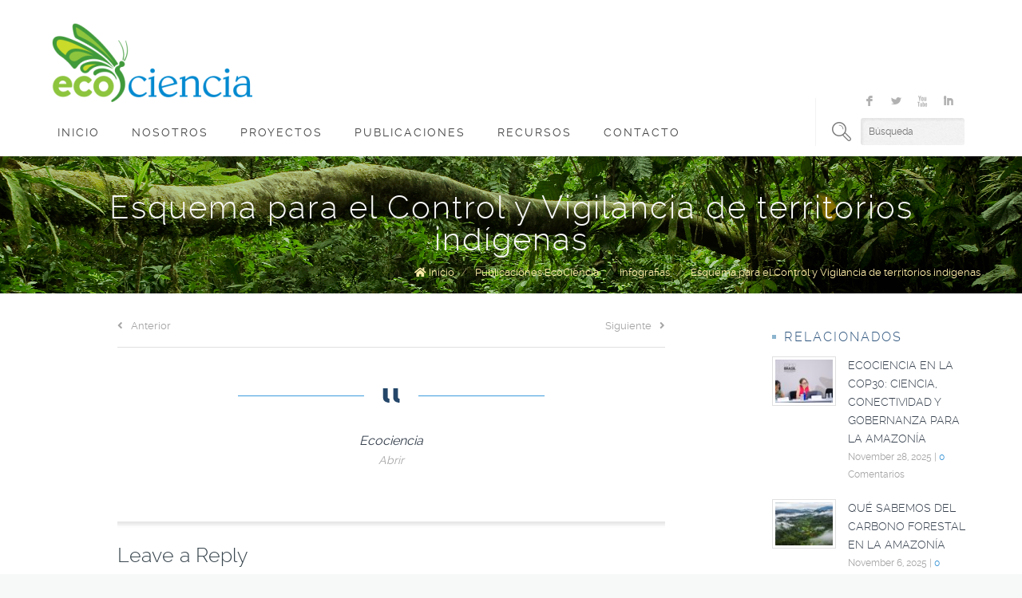

--- FILE ---
content_type: text/html; charset=UTF-8
request_url: https://ecociencia.org/esquema-para-el-control-y-vigilancia-de-territorios-indigenas/
body_size: 54971
content:
<!DOCTYPE html>
<!--[if lt IE 7 ]><html class="ie ie6" lang="en"> <![endif]-->
<!--[if IE 7 ]><html class="ie ie7" lang="en"> <![endif]-->
<!--[if IE 8 ]><html class="ie ie8" lang="en"> <![endif]-->
<!--[if (gte IE 9)|!(IE)]><!--><html lang="en-US"> <!--<![endif]-->

<!-- head -->
<head>

<!-- meta -->
<meta charset="UTF-8" />
<meta http-equiv="x-ua-compatible" content="IE=edge" >
<meta name="viewport" content="width=device-width, initial-scale=1, maximum-scale=1">
<title>Esquema para el Control y Vigilancia de territorios indígenas | ECOCIENCIA</title>

<meta name="description" content="EcoCiencia es una entidad científica ecuatoriana, privada y sin fines de lucro." />
<meta name="keywords" content="laboratorio ecológico, ecología, humedales, áreas protegidas, plan de manejo, cambio climático, ecosistemas, biodiversidad, amenazas, vacíos, cuencas, presiones, arqueología, agua, conservación, turismo, biocomercio, páramo, catastro, indígena, afro" />
<script>
  (function(i,s,o,g,r,a,m){i['GoogleAnalyticsObject']=r;i[r]=i[r]||function(){
  (i[r].q=i[r].q||[]).push(arguments)},i[r].l=1*new Date();a=s.createElement(o),
  m=s.getElementsByTagName(o)[0];a.async=1;a.src=g;m.parentNode.insertBefore(a,m)
  })(window,document,'script','https://www.google-analytics.com/analytics.js','ga');

  ga('create', 'UA-87137104-1', 'auto');
  ga('send', 'pageview');

</script>
<link rel="shortcut icon" href="http://ecociencia.org/wp-content/uploads/2020/02/ecociencia-ICO.ico" type="image/x-icon" />	

<!-- wp_head() -->
<script>
//<![CDATA[
window.mfn_slider_vertical	= { autoplay:0 	};
window.mfn_slider_portfolio 	= { autoPlay:0 };
//]]>
</script>
<meta name='robots' content='max-image-preview:large' />
<script type='application/javascript'>console.log('PixelYourSite Free version 9.4.2');</script>
<link rel='dns-prefetch' href='//fonts.googleapis.com' />
<link rel='dns-prefetch' href='//use.fontawesome.com' />
<link rel="alternate" type="application/rss+xml" title="ECOCIENCIA &raquo; Feed" href="https://ecociencia.org/feed/" />
<link rel="alternate" type="application/rss+xml" title="ECOCIENCIA &raquo; Comments Feed" href="https://ecociencia.org/comments/feed/" />
<link rel="alternate" type="application/rss+xml" title="ECOCIENCIA &raquo; Esquema para el Control y Vigilancia de territorios indígenas Comments Feed" href="https://ecociencia.org/esquema-para-el-control-y-vigilancia-de-territorios-indigenas/feed/" />
<!-- This site uses the Google Analytics by MonsterInsights plugin v7.10.4 - Using Analytics tracking - https://www.monsterinsights.com/ -->
<script type="text/javascript" data-cfasync="false">
	var mi_version         = '7.10.4';
	var mi_track_user      = true;
	var mi_no_track_reason = '';
	
	var disableStr = 'ga-disable-UA-159911760-1';

	/* Function to detect opted out users */
	function __gaTrackerIsOptedOut() {
		return document.cookie.indexOf(disableStr + '=true') > -1;
	}

	/* Disable tracking if the opt-out cookie exists. */
	if ( __gaTrackerIsOptedOut() ) {
		window[disableStr] = true;
	}

	/* Opt-out function */
	function __gaTrackerOptout() {
	  document.cookie = disableStr + '=true; expires=Thu, 31 Dec 2099 23:59:59 UTC; path=/';
	  window[disableStr] = true;
	}
	
	if ( mi_track_user ) {
		(function(i,s,o,g,r,a,m){i['GoogleAnalyticsObject']=r;i[r]=i[r]||function(){
			(i[r].q=i[r].q||[]).push(arguments)},i[r].l=1*new Date();a=s.createElement(o),
			m=s.getElementsByTagName(o)[0];a.async=1;a.src=g;m.parentNode.insertBefore(a,m)
		})(window,document,'script','//www.google-analytics.com/analytics.js','__gaTracker');

		__gaTracker('create', 'UA-159911760-1', 'auto');
		__gaTracker('set', 'forceSSL', true);
		__gaTracker('require', 'displayfeatures');
		__gaTracker('send','pageview');
	} else {
		console.log( "" );
		(function() {
			/* https://developers.google.com/analytics/devguides/collection/analyticsjs/ */
			var noopfn = function() {
				return null;
			};
			var noopnullfn = function() {
				return null;
			};
			var Tracker = function() {
				return null;
			};
			var p = Tracker.prototype;
			p.get = noopfn;
			p.set = noopfn;
			p.send = noopfn;
			var __gaTracker = function() {
				var len = arguments.length;
				if ( len === 0 ) {
					return;
				}
				var f = arguments[len-1];
				if ( typeof f !== 'object' || f === null || typeof f.hitCallback !== 'function' ) {
					console.log( 'Not running function __gaTracker(' + arguments[0] + " ....) because you are not being tracked. " + mi_no_track_reason );
					return;
				}
				try {
					f.hitCallback();
				} catch (ex) {

				}
			};
			__gaTracker.create = function() {
				return new Tracker();
			};
			__gaTracker.getByName = noopnullfn;
			__gaTracker.getAll = function() {
				return [];
			};
			__gaTracker.remove = noopfn;
			window['__gaTracker'] = __gaTracker;
					})();
		}
</script>
<!-- / Google Analytics by MonsterInsights -->
<script type="text/javascript">
window._wpemojiSettings = {"baseUrl":"https:\/\/s.w.org\/images\/core\/emoji\/14.0.0\/72x72\/","ext":".png","svgUrl":"https:\/\/s.w.org\/images\/core\/emoji\/14.0.0\/svg\/","svgExt":".svg","source":{"concatemoji":"https:\/\/ecociencia.org\/wp-includes\/js\/wp-emoji-release.min.js?ver=6.1.9"}};
/*! This file is auto-generated */
!function(e,a,t){var n,r,o,i=a.createElement("canvas"),p=i.getContext&&i.getContext("2d");function s(e,t){var a=String.fromCharCode,e=(p.clearRect(0,0,i.width,i.height),p.fillText(a.apply(this,e),0,0),i.toDataURL());return p.clearRect(0,0,i.width,i.height),p.fillText(a.apply(this,t),0,0),e===i.toDataURL()}function c(e){var t=a.createElement("script");t.src=e,t.defer=t.type="text/javascript",a.getElementsByTagName("head")[0].appendChild(t)}for(o=Array("flag","emoji"),t.supports={everything:!0,everythingExceptFlag:!0},r=0;r<o.length;r++)t.supports[o[r]]=function(e){if(p&&p.fillText)switch(p.textBaseline="top",p.font="600 32px Arial",e){case"flag":return s([127987,65039,8205,9895,65039],[127987,65039,8203,9895,65039])?!1:!s([55356,56826,55356,56819],[55356,56826,8203,55356,56819])&&!s([55356,57332,56128,56423,56128,56418,56128,56421,56128,56430,56128,56423,56128,56447],[55356,57332,8203,56128,56423,8203,56128,56418,8203,56128,56421,8203,56128,56430,8203,56128,56423,8203,56128,56447]);case"emoji":return!s([129777,127995,8205,129778,127999],[129777,127995,8203,129778,127999])}return!1}(o[r]),t.supports.everything=t.supports.everything&&t.supports[o[r]],"flag"!==o[r]&&(t.supports.everythingExceptFlag=t.supports.everythingExceptFlag&&t.supports[o[r]]);t.supports.everythingExceptFlag=t.supports.everythingExceptFlag&&!t.supports.flag,t.DOMReady=!1,t.readyCallback=function(){t.DOMReady=!0},t.supports.everything||(n=function(){t.readyCallback()},a.addEventListener?(a.addEventListener("DOMContentLoaded",n,!1),e.addEventListener("load",n,!1)):(e.attachEvent("onload",n),a.attachEvent("onreadystatechange",function(){"complete"===a.readyState&&t.readyCallback()})),(e=t.source||{}).concatemoji?c(e.concatemoji):e.wpemoji&&e.twemoji&&(c(e.twemoji),c(e.wpemoji)))}(window,document,window._wpemojiSettings);
</script>
<style type="text/css">
img.wp-smiley,
img.emoji {
	display: inline !important;
	border: none !important;
	box-shadow: none !important;
	height: 1em !important;
	width: 1em !important;
	margin: 0 0.07em !important;
	vertical-align: -0.1em !important;
	background: none !important;
	padding: 0 !important;
}
</style>
	<link rel='stylesheet' id='wp-block-library-css' href='https://ecociencia.org/wp-includes/css/dist/block-library/style.min.css?ver=6.1.9' type='text/css' media='all' />
<link rel='stylesheet' id='classic-theme-styles-css' href='https://ecociencia.org/wp-includes/css/classic-themes.min.css?ver=1' type='text/css' media='all' />
<style id='global-styles-inline-css' type='text/css'>
body{--wp--preset--color--black: #000000;--wp--preset--color--cyan-bluish-gray: #abb8c3;--wp--preset--color--white: #ffffff;--wp--preset--color--pale-pink: #f78da7;--wp--preset--color--vivid-red: #cf2e2e;--wp--preset--color--luminous-vivid-orange: #ff6900;--wp--preset--color--luminous-vivid-amber: #fcb900;--wp--preset--color--light-green-cyan: #7bdcb5;--wp--preset--color--vivid-green-cyan: #00d084;--wp--preset--color--pale-cyan-blue: #8ed1fc;--wp--preset--color--vivid-cyan-blue: #0693e3;--wp--preset--color--vivid-purple: #9b51e0;--wp--preset--gradient--vivid-cyan-blue-to-vivid-purple: linear-gradient(135deg,rgba(6,147,227,1) 0%,rgb(155,81,224) 100%);--wp--preset--gradient--light-green-cyan-to-vivid-green-cyan: linear-gradient(135deg,rgb(122,220,180) 0%,rgb(0,208,130) 100%);--wp--preset--gradient--luminous-vivid-amber-to-luminous-vivid-orange: linear-gradient(135deg,rgba(252,185,0,1) 0%,rgba(255,105,0,1) 100%);--wp--preset--gradient--luminous-vivid-orange-to-vivid-red: linear-gradient(135deg,rgba(255,105,0,1) 0%,rgb(207,46,46) 100%);--wp--preset--gradient--very-light-gray-to-cyan-bluish-gray: linear-gradient(135deg,rgb(238,238,238) 0%,rgb(169,184,195) 100%);--wp--preset--gradient--cool-to-warm-spectrum: linear-gradient(135deg,rgb(74,234,220) 0%,rgb(151,120,209) 20%,rgb(207,42,186) 40%,rgb(238,44,130) 60%,rgb(251,105,98) 80%,rgb(254,248,76) 100%);--wp--preset--gradient--blush-light-purple: linear-gradient(135deg,rgb(255,206,236) 0%,rgb(152,150,240) 100%);--wp--preset--gradient--blush-bordeaux: linear-gradient(135deg,rgb(254,205,165) 0%,rgb(254,45,45) 50%,rgb(107,0,62) 100%);--wp--preset--gradient--luminous-dusk: linear-gradient(135deg,rgb(255,203,112) 0%,rgb(199,81,192) 50%,rgb(65,88,208) 100%);--wp--preset--gradient--pale-ocean: linear-gradient(135deg,rgb(255,245,203) 0%,rgb(182,227,212) 50%,rgb(51,167,181) 100%);--wp--preset--gradient--electric-grass: linear-gradient(135deg,rgb(202,248,128) 0%,rgb(113,206,126) 100%);--wp--preset--gradient--midnight: linear-gradient(135deg,rgb(2,3,129) 0%,rgb(40,116,252) 100%);--wp--preset--duotone--dark-grayscale: url('#wp-duotone-dark-grayscale');--wp--preset--duotone--grayscale: url('#wp-duotone-grayscale');--wp--preset--duotone--purple-yellow: url('#wp-duotone-purple-yellow');--wp--preset--duotone--blue-red: url('#wp-duotone-blue-red');--wp--preset--duotone--midnight: url('#wp-duotone-midnight');--wp--preset--duotone--magenta-yellow: url('#wp-duotone-magenta-yellow');--wp--preset--duotone--purple-green: url('#wp-duotone-purple-green');--wp--preset--duotone--blue-orange: url('#wp-duotone-blue-orange');--wp--preset--font-size--small: 13px;--wp--preset--font-size--medium: 20px;--wp--preset--font-size--large: 36px;--wp--preset--font-size--x-large: 42px;--wp--preset--spacing--20: 0.44rem;--wp--preset--spacing--30: 0.67rem;--wp--preset--spacing--40: 1rem;--wp--preset--spacing--50: 1.5rem;--wp--preset--spacing--60: 2.25rem;--wp--preset--spacing--70: 3.38rem;--wp--preset--spacing--80: 5.06rem;}:where(.is-layout-flex){gap: 0.5em;}body .is-layout-flow > .alignleft{float: left;margin-inline-start: 0;margin-inline-end: 2em;}body .is-layout-flow > .alignright{float: right;margin-inline-start: 2em;margin-inline-end: 0;}body .is-layout-flow > .aligncenter{margin-left: auto !important;margin-right: auto !important;}body .is-layout-constrained > .alignleft{float: left;margin-inline-start: 0;margin-inline-end: 2em;}body .is-layout-constrained > .alignright{float: right;margin-inline-start: 2em;margin-inline-end: 0;}body .is-layout-constrained > .aligncenter{margin-left: auto !important;margin-right: auto !important;}body .is-layout-constrained > :where(:not(.alignleft):not(.alignright):not(.alignfull)){max-width: var(--wp--style--global--content-size);margin-left: auto !important;margin-right: auto !important;}body .is-layout-constrained > .alignwide{max-width: var(--wp--style--global--wide-size);}body .is-layout-flex{display: flex;}body .is-layout-flex{flex-wrap: wrap;align-items: center;}body .is-layout-flex > *{margin: 0;}:where(.wp-block-columns.is-layout-flex){gap: 2em;}.has-black-color{color: var(--wp--preset--color--black) !important;}.has-cyan-bluish-gray-color{color: var(--wp--preset--color--cyan-bluish-gray) !important;}.has-white-color{color: var(--wp--preset--color--white) !important;}.has-pale-pink-color{color: var(--wp--preset--color--pale-pink) !important;}.has-vivid-red-color{color: var(--wp--preset--color--vivid-red) !important;}.has-luminous-vivid-orange-color{color: var(--wp--preset--color--luminous-vivid-orange) !important;}.has-luminous-vivid-amber-color{color: var(--wp--preset--color--luminous-vivid-amber) !important;}.has-light-green-cyan-color{color: var(--wp--preset--color--light-green-cyan) !important;}.has-vivid-green-cyan-color{color: var(--wp--preset--color--vivid-green-cyan) !important;}.has-pale-cyan-blue-color{color: var(--wp--preset--color--pale-cyan-blue) !important;}.has-vivid-cyan-blue-color{color: var(--wp--preset--color--vivid-cyan-blue) !important;}.has-vivid-purple-color{color: var(--wp--preset--color--vivid-purple) !important;}.has-black-background-color{background-color: var(--wp--preset--color--black) !important;}.has-cyan-bluish-gray-background-color{background-color: var(--wp--preset--color--cyan-bluish-gray) !important;}.has-white-background-color{background-color: var(--wp--preset--color--white) !important;}.has-pale-pink-background-color{background-color: var(--wp--preset--color--pale-pink) !important;}.has-vivid-red-background-color{background-color: var(--wp--preset--color--vivid-red) !important;}.has-luminous-vivid-orange-background-color{background-color: var(--wp--preset--color--luminous-vivid-orange) !important;}.has-luminous-vivid-amber-background-color{background-color: var(--wp--preset--color--luminous-vivid-amber) !important;}.has-light-green-cyan-background-color{background-color: var(--wp--preset--color--light-green-cyan) !important;}.has-vivid-green-cyan-background-color{background-color: var(--wp--preset--color--vivid-green-cyan) !important;}.has-pale-cyan-blue-background-color{background-color: var(--wp--preset--color--pale-cyan-blue) !important;}.has-vivid-cyan-blue-background-color{background-color: var(--wp--preset--color--vivid-cyan-blue) !important;}.has-vivid-purple-background-color{background-color: var(--wp--preset--color--vivid-purple) !important;}.has-black-border-color{border-color: var(--wp--preset--color--black) !important;}.has-cyan-bluish-gray-border-color{border-color: var(--wp--preset--color--cyan-bluish-gray) !important;}.has-white-border-color{border-color: var(--wp--preset--color--white) !important;}.has-pale-pink-border-color{border-color: var(--wp--preset--color--pale-pink) !important;}.has-vivid-red-border-color{border-color: var(--wp--preset--color--vivid-red) !important;}.has-luminous-vivid-orange-border-color{border-color: var(--wp--preset--color--luminous-vivid-orange) !important;}.has-luminous-vivid-amber-border-color{border-color: var(--wp--preset--color--luminous-vivid-amber) !important;}.has-light-green-cyan-border-color{border-color: var(--wp--preset--color--light-green-cyan) !important;}.has-vivid-green-cyan-border-color{border-color: var(--wp--preset--color--vivid-green-cyan) !important;}.has-pale-cyan-blue-border-color{border-color: var(--wp--preset--color--pale-cyan-blue) !important;}.has-vivid-cyan-blue-border-color{border-color: var(--wp--preset--color--vivid-cyan-blue) !important;}.has-vivid-purple-border-color{border-color: var(--wp--preset--color--vivid-purple) !important;}.has-vivid-cyan-blue-to-vivid-purple-gradient-background{background: var(--wp--preset--gradient--vivid-cyan-blue-to-vivid-purple) !important;}.has-light-green-cyan-to-vivid-green-cyan-gradient-background{background: var(--wp--preset--gradient--light-green-cyan-to-vivid-green-cyan) !important;}.has-luminous-vivid-amber-to-luminous-vivid-orange-gradient-background{background: var(--wp--preset--gradient--luminous-vivid-amber-to-luminous-vivid-orange) !important;}.has-luminous-vivid-orange-to-vivid-red-gradient-background{background: var(--wp--preset--gradient--luminous-vivid-orange-to-vivid-red) !important;}.has-very-light-gray-to-cyan-bluish-gray-gradient-background{background: var(--wp--preset--gradient--very-light-gray-to-cyan-bluish-gray) !important;}.has-cool-to-warm-spectrum-gradient-background{background: var(--wp--preset--gradient--cool-to-warm-spectrum) !important;}.has-blush-light-purple-gradient-background{background: var(--wp--preset--gradient--blush-light-purple) !important;}.has-blush-bordeaux-gradient-background{background: var(--wp--preset--gradient--blush-bordeaux) !important;}.has-luminous-dusk-gradient-background{background: var(--wp--preset--gradient--luminous-dusk) !important;}.has-pale-ocean-gradient-background{background: var(--wp--preset--gradient--pale-ocean) !important;}.has-electric-grass-gradient-background{background: var(--wp--preset--gradient--electric-grass) !important;}.has-midnight-gradient-background{background: var(--wp--preset--gradient--midnight) !important;}.has-small-font-size{font-size: var(--wp--preset--font-size--small) !important;}.has-medium-font-size{font-size: var(--wp--preset--font-size--medium) !important;}.has-large-font-size{font-size: var(--wp--preset--font-size--large) !important;}.has-x-large-font-size{font-size: var(--wp--preset--font-size--x-large) !important;}
.wp-block-navigation a:where(:not(.wp-element-button)){color: inherit;}
:where(.wp-block-columns.is-layout-flex){gap: 2em;}
.wp-block-pullquote{font-size: 1.5em;line-height: 1.6;}
</style>
<link rel='stylesheet' id='contact-form-7-css' href='https://ecociencia.org/wp-content/plugins/contact-form-7/includes/css/styles.css?ver=5.1.8' type='text/css' media='all' />
<link rel='stylesheet' id='rs-plugin-settings-css' href='https://ecociencia.org/wp-content/plugins/revslider/public/assets/css/settings.css?ver=5.1.3' type='text/css' media='all' />
<style id='rs-plugin-settings-inline-css' type='text/css'>
#rs-demo-id {}
</style>
<link rel='stylesheet' id='dlm-frontend-css' href='https://ecociencia.org/wp-content/plugins/download-monitor/assets/css/frontend.css?ver=6.1.9' type='text/css' media='all' />
<link rel='stylesheet' id='style-css' href='https://ecociencia.org/wp-content/themes/brandon/style.css?ver=1.8.8' type='text/css' media='all' />
<link rel='stylesheet' id='prettyPhoto-css' href='https://ecociencia.org/wp-content/themes/brandon/css/prettyPhoto.css?ver=1.8.8' type='text/css' media='all' />
<link rel='stylesheet' id='owl-carousel-css' href='https://ecociencia.org/wp-content/themes/brandon/js/owl-carousel/owl.carousel.css?ver=1.8.8' type='text/css' media='all' />
<link rel='stylesheet' id='owl-theme-css' href='https://ecociencia.org/wp-content/themes/brandon/js/owl-carousel/owl.theme.css?ver=1.8.8' type='text/css' media='all' />
<link rel='stylesheet' id='jquery-ui-css' href='https://ecociencia.org/wp-content/themes/brandon/css/ui/jquery.ui.all.css?ver=1.8.8' type='text/css' media='all' />
<link rel='stylesheet' id='responsive-css' href='https://ecociencia.org/wp-content/themes/brandon/css/responsive.css?ver=1.8.8' type='text/css' media='all' />
<link rel='stylesheet' id='images-blue-css' href='https://ecociencia.org/wp-content/themes/brandon/css/skins/blue/images.css?ver=1.8.8' type='text/css' media='all' />
<link rel='stylesheet' id='skin-blue-css' href='https://ecociencia.org/wp-content/themes/brandon/css/skins/blue/style.css?ver=1.8.8' type='text/css' media='all' />
<link rel='stylesheet' id='style-php-css' href='https://ecociencia.org/wp-content/themes/brandon/style.php?ver=1.8.8' type='text/css' media='all' />
<link rel='stylesheet' id='webfont-raleway-css' href='https://ecociencia.org/wp-content/themes/brandon/fonts/raleway.css?ver=1.8.8' type='text/css' media='all' />
<link rel='stylesheet' id='Varela-css' href='http://fonts.googleapis.com/css?family=Exo%3A400&#038;ver=6.1.9' type='text/css' media='all' />
<link rel='stylesheet' id='font-awesome-official-css' href='https://use.fontawesome.com/releases/v5.12.0/css/all.css' type='text/css' media='all' integrity="sha384-REHJTs1r2ErKBuJB0fCK99gCYsVjwxHrSU0N7I1zl9vZbggVJXRMsv/sLlOAGb4M" crossorigin="anonymous" />
<link rel='stylesheet' id='mfn-woo-css' href='https://ecociencia.org/wp-content/themes/brandon/css/woocommerce.css?ver=1.8.8' type='text/css' media='all' />
<link rel='stylesheet' id='font-awesome-official-v4shim-css' href='https://use.fontawesome.com/releases/v5.12.0/css/v4-shims.css' type='text/css' media='all' integrity="sha384-AL44/7DEVqkvY9j8IjGLGZgFmHAjuHa+2RIWKxDliMNIfSs9g14/BRpYwHrWQgz6" crossorigin="anonymous" />
<style id='font-awesome-official-v4shim-inline-css' type='text/css'>
@font-face {
font-family: "FontAwesome";
src: url("https://use.fontawesome.com/releases/v5.12.0/webfonts/fa-brands-400.eot"),
		url("https://use.fontawesome.com/releases/v5.12.0/webfonts/fa-brands-400.eot?#iefix") format("embedded-opentype"),
		url("https://use.fontawesome.com/releases/v5.12.0/webfonts/fa-brands-400.woff2") format("woff2"),
		url("https://use.fontawesome.com/releases/v5.12.0/webfonts/fa-brands-400.woff") format("woff"),
		url("https://use.fontawesome.com/releases/v5.12.0/webfonts/fa-brands-400.ttf") format("truetype"),
		url("https://use.fontawesome.com/releases/v5.12.0/webfonts/fa-brands-400.svg#fontawesome") format("svg");
}

@font-face {
font-family: "FontAwesome";
src: url("https://use.fontawesome.com/releases/v5.12.0/webfonts/fa-solid-900.eot"),
		url("https://use.fontawesome.com/releases/v5.12.0/webfonts/fa-solid-900.eot?#iefix") format("embedded-opentype"),
		url("https://use.fontawesome.com/releases/v5.12.0/webfonts/fa-solid-900.woff2") format("woff2"),
		url("https://use.fontawesome.com/releases/v5.12.0/webfonts/fa-solid-900.woff") format("woff"),
		url("https://use.fontawesome.com/releases/v5.12.0/webfonts/fa-solid-900.ttf") format("truetype"),
		url("https://use.fontawesome.com/releases/v5.12.0/webfonts/fa-solid-900.svg#fontawesome") format("svg");
}

@font-face {
font-family: "FontAwesome";
src: url("https://use.fontawesome.com/releases/v5.12.0/webfonts/fa-regular-400.eot"),
		url("https://use.fontawesome.com/releases/v5.12.0/webfonts/fa-regular-400.eot?#iefix") format("embedded-opentype"),
		url("https://use.fontawesome.com/releases/v5.12.0/webfonts/fa-regular-400.woff2") format("woff2"),
		url("https://use.fontawesome.com/releases/v5.12.0/webfonts/fa-regular-400.woff") format("woff"),
		url("https://use.fontawesome.com/releases/v5.12.0/webfonts/fa-regular-400.ttf") format("truetype"),
		url("https://use.fontawesome.com/releases/v5.12.0/webfonts/fa-regular-400.svg#fontawesome") format("svg");
unicode-range: U+F004-F005,U+F007,U+F017,U+F022,U+F024,U+F02E,U+F03E,U+F044,U+F057-F059,U+F06E,U+F070,U+F075,U+F07B-F07C,U+F080,U+F086,U+F089,U+F094,U+F09D,U+F0A0,U+F0A4-F0A7,U+F0C5,U+F0C7-F0C8,U+F0E0,U+F0EB,U+F0F3,U+F0F8,U+F0FE,U+F111,U+F118-F11A,U+F11C,U+F133,U+F144,U+F146,U+F14A,U+F14D-F14E,U+F150-F152,U+F15B-F15C,U+F164-F165,U+F185-F186,U+F191-F192,U+F1AD,U+F1C1-F1C9,U+F1CD,U+F1D8,U+F1E3,U+F1EA,U+F1F6,U+F1F9,U+F20A,U+F247-F249,U+F24D,U+F254-F25B,U+F25D,U+F267,U+F271-F274,U+F279,U+F28B,U+F28D,U+F2B5-F2B6,U+F2B9,U+F2BB,U+F2BD,U+F2C1-F2C2,U+F2D0,U+F2D2,U+F2DC,U+F2ED,U+F328,U+F358-F35B,U+F3A5,U+F3D1,U+F410,U+F4AD;
}
</style>
<script type='text/javascript' id='monsterinsights-frontend-script-js-extra'>
/* <![CDATA[ */
var monsterinsights_frontend = {"js_events_tracking":"true","download_extensions":"doc,pdf,ppt,zip,xls,docx,pptx,xlsx","inbound_paths":"[{\"path\":\"\\\/go\\\/\",\"label\":\"affiliate\"},{\"path\":\"\\\/recommend\\\/\",\"label\":\"affiliate\"}]","home_url":"https:\/\/ecociencia.org","hash_tracking":"false"};
/* ]]> */
</script>
<script type='text/javascript' src='https://ecociencia.org/wp-content/plugins/google-analytics-for-wordpress/assets/js/frontend.min.js?ver=7.10.4' id='monsterinsights-frontend-script-js'></script>
<script type='text/javascript' src='https://ecociencia.org/wp-includes/js/jquery/jquery.min.js?ver=3.6.1' id='jquery-core-js'></script>
<script type='text/javascript' src='https://ecociencia.org/wp-includes/js/jquery/jquery-migrate.min.js?ver=3.3.2' id='jquery-migrate-js'></script>
<script type='text/javascript' src='https://ecociencia.org/wp-content/plugins/revslider/public/assets/js/jquery.themepunch.tools.min.js?ver=5.1.3' id='tp-tools-js'></script>
<script type='text/javascript' src='https://ecociencia.org/wp-content/plugins/revslider/public/assets/js/jquery.themepunch.revolution.min.js?ver=5.1.3' id='revmin-js'></script>
<script type='text/javascript' src='https://ecociencia.org/wp-content/plugins/pixelyoursite/dist/scripts/jquery.bind-first-0.2.3.min.js?ver=6.1.9' id='jquery-bind-first-js'></script>
<script type='text/javascript' src='https://ecociencia.org/wp-content/plugins/pixelyoursite/dist/scripts/js.cookie-2.1.3.min.js?ver=2.1.3' id='js-cookie-pys-js'></script>
<script type='text/javascript' id='pys-js-extra'>
/* <![CDATA[ */
var pysOptions = {"staticEvents":[],"dynamicEvents":[],"triggerEvents":[],"triggerEventTypes":[],"debug":"","siteUrl":"https:\/\/ecociencia.org","ajaxUrl":"https:\/\/ecociencia.org\/wp-admin\/admin-ajax.php","ajax_event":"2a2c0955e4","enable_remove_download_url_param":"1","cookie_duration":"7","last_visit_duration":"60","enable_success_send_form":"","ajaxForServerEvent":"1","gdpr":{"ajax_enabled":false,"all_disabled_by_api":false,"facebook_disabled_by_api":false,"analytics_disabled_by_api":false,"google_ads_disabled_by_api":false,"pinterest_disabled_by_api":false,"bing_disabled_by_api":false,"externalID_disabled_by_api":false,"facebook_prior_consent_enabled":true,"analytics_prior_consent_enabled":true,"google_ads_prior_consent_enabled":null,"pinterest_prior_consent_enabled":true,"bing_prior_consent_enabled":true,"cookiebot_integration_enabled":false,"cookiebot_facebook_consent_category":"marketing","cookiebot_analytics_consent_category":"statistics","cookiebot_tiktok_consent_category":"marketing","cookiebot_google_ads_consent_category":null,"cookiebot_pinterest_consent_category":"marketing","cookiebot_bing_consent_category":"marketing","consent_magic_integration_enabled":false,"real_cookie_banner_integration_enabled":false,"cookie_notice_integration_enabled":false,"cookie_law_info_integration_enabled":false},"cookie":{"disabled_all_cookie":false,"disabled_advanced_form_data_cookie":false,"disabled_landing_page_cookie":false,"disabled_first_visit_cookie":false,"disabled_trafficsource_cookie":false,"disabled_utmTerms_cookie":false,"disabled_utmId_cookie":false},"woo":{"enabled":false},"edd":{"enabled":false}};
/* ]]> */
</script>
<script type='text/javascript' src='https://ecociencia.org/wp-content/plugins/pixelyoursite/dist/scripts/public.js?ver=9.4.2' id='pys-js'></script>
<link rel="https://api.w.org/" href="https://ecociencia.org/wp-json/" /><link rel="alternate" type="application/json" href="https://ecociencia.org/wp-json/wp/v2/posts/4284" /><link rel="EditURI" type="application/rsd+xml" title="RSD" href="https://ecociencia.org/xmlrpc.php?rsd" />
<link rel="wlwmanifest" type="application/wlwmanifest+xml" href="https://ecociencia.org/wp-includes/wlwmanifest.xml" />
<meta name="generator" content="WordPress 6.1.9" />
<link rel="canonical" href="https://ecociencia.org/esquema-para-el-control-y-vigilancia-de-territorios-indigenas/" />
<link rel='shortlink' href='https://ecociencia.org/?p=4284' />
<link rel="alternate" type="application/json+oembed" href="https://ecociencia.org/wp-json/oembed/1.0/embed?url=https%3A%2F%2Fecociencia.org%2Fesquema-para-el-control-y-vigilancia-de-territorios-indigenas%2F" />
<link rel="alternate" type="text/xml+oembed" href="https://ecociencia.org/wp-json/oembed/1.0/embed?url=https%3A%2F%2Fecociencia.org%2Fesquema-para-el-control-y-vigilancia-de-territorios-indigenas%2F&#038;format=xml" />
<link rel="stylesheet" href="https://ecociencia.org/wp-content/themes/brandon/css/custom.css?ver=1.8.8" media="all" />
<style>
/* If you want to add your own CSS code, please do it in this file */
#Subheader .title {
    font-weight: 300;    
    color:#f8f8f8;
}
#Subheader ul.breadcrumbs li, #Subheader ul.breadcrumbs li a {
    color: #fea;
}
.post_photo .photo_wrapper {
    background: #ffffff;
    padding:0px;
}

.latest_posts_wrapper .photo, .Recent_posts ul li .photo {
    background:  #ffffff;
    padding:3px;
}
#comments {
    color: white;
}



.the_content_wrapper {

  margin-right: auto; 
  margin-left:  auto; 

  max-width: 700px; 

  padding-right: 10px; 
  padding-left:  10px; 

}


.with_aside .section_wrapper {

  margin-right: auto; 
  margin-left:  auto; 

  max-width: 700px; 

  padding-right: 10px; 
  padding-left:  10px; 

}

a#back_to_top {
display: none !important;
}

.dropshadowimg
    { width:120px;
    box-shadow: 5px 5px 5px #999;
    display: block;
    margin-left: auto;
    margin-right: auto;
}

.block {display:block;}

.folletobutton
{
  text-align: center;
}

.portfolio-entry-title a:hover {
	color: #999;
}

 /* To remove white space around EcoCiencia logo" */

#Header > div > div > div.logo {
margin: 20px 0 60px -10px;
}


 /* To center text in Proyectos Actuales */

/* 1st project  */


#Content > div > div > div:nth-child(2) > div > div > div.column.one.column_portfolio > div > ul > div.owl-wrapper-outer > div > div:nth-child(1) > li > div > a {
       /* border: 1px solid red; */
          display: flex;
          justify-content: center;
          align-items: center;
}

#Content > div > div > div:nth-child(2) > div > div > div.column.one.column_portfolio > div > ul > div.owl-wrapper-outer > div > div:nth-child(1) > li > div > a > span {
      /*  border: 1px solid blue;  */
       top: 40%;
       position: absolute;
       display: flex;
       justify-content: center;
       align-items: center;
       text-indent: -9999px; 
       line-height: 0; 
       font-size: x-large;
}

#Content > div > div > div:nth-child(2) > div > div > div.column.one.column_portfolio > div > ul > div.owl-wrapper-outer > div > div:nth-child(1) > li > div > a > span::after {
      content: "Leer más..."; 
      color: dimgray; 
      text-indent: 0; 
      line-height: initial; 
}

/* 2nd project  */


#Content > div > div > div:nth-child(2) > div > div > div.column.one.column_portfolio > div > ul > div.owl-wrapper-outer > div > div:nth-child(2) > li > div > a {
       /* border: 1px solid red; */
       display: flex;
  justify-content: center;
  align-items: center;
  
}

#Content > div > div > div:nth-child(2) > div > div > div.column.one.column_portfolio > div > ul > div.owl-wrapper-outer > div > div:nth-child(2) > li > div > a > span {
  /*  border: 1px solid blue;  */
       top: 40%;
       position: absolute;
       display: flex;
       justify-content: center;
       align-items: center;
       text-indent: -9999px; 
       line-height: 0; 
       font-size: x-large;

}

#Content > div > div > div:nth-child(2) > div > div > div.column.one.column_portfolio > div > ul > div.owl-wrapper-outer > div > div:nth-child(2) > li > div > a > span::after {
      content: "Leer más..."; 
      color: dimgray; 
      text-indent: 0; 
      line-height: initial; 
}


/* 3rd project  */

#Content > div > div > div:nth-child(2) > div > div > div.column.one.column_portfolio > div > ul > div.owl-wrapper-outer > div > div:nth-child(3) > li > div > a {
       /* border: 1px solid red; */
       display: flex;
       justify-content: center;
       align-items: center;
}

#Content > div > div > div:nth-child(2) > div > div > div.column.one.column_portfolio > div > ul > div.owl-wrapper-outer > div > div:nth-child(3) > li > div > a > span {
      /*  border: 1px solid blue;  */
       top: 40%;
       position: absolute;
       display: flex;
       justify-content: center;
       align-items: center;
       text-indent: -9999px; 
       line-height: 0; 
       font-size: x-large;

}

#Content > div > div > div:nth-child(2) > div > div > div.column.one.column_portfolio > div > ul > div.owl-wrapper-outer > div > div:nth-child(3) > li > div > a > span::after {
      content: "Leer más..."; 
      color: dimgray; 
      text-indent: 0; 
      line-height: initial; 
}

/* To get leer más to appear instead of title */ 





/* Display titles above projects */ 

#Content > div > div > div:nth-child(2) > div > div > div:nth-child(3) {
     /*  border: 1px solid red;  */
 margin: 0 0px 0 0px;
padding: 0 0px 0 0px;
width:33.17%;
text-align: center;
}

#Content > div > div > div:nth-child(2) > div > div > div:nth-child(4)  {
    /*   border: 1px solid blue;   */
 margin: 0 0px 0 0px;
padding: 0 0px 0 0px;
width:33.17%;
text-align: center;
}

#Content > div > div > div:nth-child(2) > div > div > div:nth-child(5) {
    /*   border: 1px solid red;   */
 margin: 0 0px 0 0px;
padding: 0 0px 0 0px;
width:33.16%;
text-align: center;
}



/* Remove some padding under Proyectos actuales */

#Content > div > div > div:nth-child(2) > div > div > div.column.one.column_column > h3 {
 margin: 0 0 10px 0;
}

/* Trying to set Portfolio width correctly */


#Content > div > div > div:nth-child(2) > div > div > div.column.one.column_portfolio > div {
width:100%;
display: flex;
 justify-content: center;
       align-items: center;
}

#Content > div > div > div:nth-child(2) > div > div > div.column.one.column_portfolio  {
width:100%;
display: flex;
 justify-content: center;
       align-items: center;
}

#Content > div > div > div:nth-child(2) > div > div > div.column.one.column_portfolio > div  {
 margin: 0 0 0 0;
}

#Content > div > div > div:nth-child(2) > div > div > div:nth-child(8) > h6 {

 margin: -20px 0 0 0;
}

/* Button styling */


.ecobutton {
   border-radius: 4px;
   background: linear-gradient(to right, #7bc97f, #4ca2cb) !important;
   border: none;
   color: #FFFFFF;
   text-align: center;
   text-transform: uppercase;
   font-size: 20px;
   padding: 15px;
   width: 200px;
   transition: all 0.4s;
   cursor: pointer;
   margin: 5px;

 }
 .ecobutton span {
   cursor: pointer;
   color: #FFFFFF;
   display: inline-block;
   position: relative;
   transition: 0.4s;
 }
 .ecobutton span:after {
   content: '\00BB';
   color: #FFFFFF;
   position: absolute;
   opacity: 0;
   top: 0;
   right: -20px;
   transition: 0.5s;
 }
 .ecobutton:hover span {
   padding-right: 25px;
 }
 .ecobutton:hover span:after {
   opacity: 1;
   right: 0;
 }

/* position search bar */
#Header > div > div > div.addons {
        top: 123px;
}

/* Position social icons */
#Header .social {
    z-index: 204;
    position: absolute;
    right: 2%;
    top: 50%;
    bottom: 53%;
}

#Header .social li a {
    height: 48px;
}

/* Proyecto button position */
#Content > div > div > div:nth-child(2) > div > div > div:nth-child(7) > div {

margin: 40px 0 10px 0;
}

#post-876 > div > div > div > div.column.one.column_fancy_heading > div > div {
padding: 0 0 10px 0;
}

/* center org chart */

#orgc img {
  margin-left: auto;
  margin-right: auto;
  display: block;
}

/* center text above org chart */

.orgctext {
  margin-left: auto;
  margin-right: auto;
  display: block;
 text-align: center;
}

/* Make org chart relative position */

#orgc {
       position: relative;
width: 100%;
    height: 100%;
}

/* Tooltips for org chart */

.tooltiptext {
  visibility: hidden;
  background-color: #8cb3d9;
  color: #fff;
  text-align: center;
  border-radius: 6px;
  padding: 5px 5px 0 5px;
  width: 300px;
  opacity: 1 !important;
    

  /* Position the tooltip */
  position: absolute;
  z-index: 1000;
  top: -5px;
  left: 105%;
}

/* hotspot areas on org chart */

.asamblea {
       position: absolute;
       left: 505px;
       top: 41px;
       height: 60px;
       width: 160px;
     /*  background-color: #555; */
       z-index: 1000;
    }

.asamblea:hover {
  background-color: rgba(57,230,0,0.5);
}

.asamblea:hover .tooltiptext {
  visibility: visible;
  opacity: 1 !important;
}

.directorio {
       position: absolute;
       left: 505px;
       top: 141px;
       height: 60px;
       width: 160px;
     /*  background-color: #555; */
       z-index: 1000;
    }

.directorio:hover {
  background-color: rgba(57,230,0,0.5);
}

.directorio:hover .tooltiptext {
  visibility: visible;
}

.ejecutiva {
       position: absolute;
       left: 505px;
       top: 240px;
       height: 60px;
       width: 160px;
     /*  background-color: #555; */
       z-index: 1000;
    }

.ejecutiva:hover {
  background-color: rgba(57,230,0,0.5);
}

.ejecutiva:hover .tooltiptext {
  visibility: visible;
}

.administrativo {
       position: absolute;
       left: 205px;
       top: 340px;
       height: 60px;
       width: 160px;
     /*  background-color: #555; */
       z-index: 1000;
    }

.administrativo:hover {
  background-color: rgba(57,230,0,0.5);
}

.administrativo:hover .tooltiptext {
  visibility: visible;
}

.sistemas {
       position: absolute;
       left: 405px;
       top: 340px;
       height: 60px;
       width: 160px;
     /*  background-color: #555; */
       z-index: 1000;
    }

.sistemas:hover {
  background-color: rgba(57,230,0,0.5);
}

.sistemas:hover .tooltiptext {
  visibility: visible;
}


.comunicacion {
       position: absolute;
       left: 605px;
       top: 340px;
       height: 60px;
       width: 160px;
     /*  background-color: #555; */
       z-index: 1000;
    }

.comunicacion:hover {
  background-color: rgba(57,230,0,0.5);
}

.comunicacion:hover .tooltiptext {
  visibility: visible;
}


.programas {
       position: absolute;
       left: 805px;
       top: 340px;
       height: 60px;
       width: 160px;
     /*  background-color: #555; */
       z-index: 1000;
    }

.programas:hover {
  background-color: rgba(57,230,0,0.5);
}

.programas:hover .tooltiptext {
  visibility: visible;
}


.tecnicos {
       position: absolute;
       left: 805px;
       top: 440px;
       height: 60px;
       width: 160px;
     /*  background-color: #555; */
       z-index: 1000;
    }

.tecnicos:hover {
  background-color: rgba(57,230,0,0.5);
}

.tecnicos:hover .tooltiptext {
  visibility: visible;
}

.servicios {

padding-left: 80px;
 white-space: normal;
}

.aaa {

text-align: center
}
</style>

<!--[if lt IE 9]>
<script src="http://html5shiv.googlecode.com/svn/trunk/html5.js"></script>
<![endif]-->
<script type='application/javascript'>console.warn('PixelYourSite: no pixel configured.');</script>
<meta name="generator" content="Powered by Slider Revolution 5.1.3 - responsive, Mobile-Friendly Slider Plugin for WordPress with comfortable drag and drop interface." />
<link rel="icon" href="https://ecociencia.org/wp-content/uploads/2020/02/icon-42x42.png" sizes="32x32" />
<link rel="icon" href="https://ecociencia.org/wp-content/uploads/2020/02/icon.png" sizes="192x192" />
<link rel="apple-touch-icon" href="https://ecociencia.org/wp-content/uploads/2020/02/icon.png" />
<meta name="msapplication-TileImage" content="https://ecociencia.org/wp-content/uploads/2020/02/icon.png" />
		<style type="text/css" id="wp-custom-css">
			/* 
#Content > div > div.sections_group > div.section.section-post-header > div > div.column.one.post_header.no-meta > div > div::after {
	position: absolute;
	content: "De izq. a der. Gilberto Nenquimo, presidente de la NAWE, y Javier Vargas, coordinador de Amazonía 2.0 para Ecuador.";
	white-space: pre-wrap;
  text-align: center;
	margin-top:20px;
	margin-left:-10px;
  color: #555d66;
	font-size: 13px;
}
*/
		</style>
		</head>

<!-- body -->
<body class="post-template-default single single-post postid-4284 single-format-standard  with_aside aside_right color-blue layout-full-width menu-clean">
	
	<!-- #Wrapper -->
	<div id="Wrapper">
	
			
<!-- .header_placeholder 4sticky  -->
<div class="header_placeholder"></div>

<!-- #Header -->
<header id="Header">

	<div class="container">
		<div class="column one">

			<!-- .social -->
			<div class="social">
				<ul>
					<li class="facebook"><a target="_blank" href="https://www.facebook.com/ecociencia.org/" title="Facebook">F</a></li>										<li class="twitter"><a target="_blank" href="https://twitter.com/F_EcoCiencia" title="Twitter">L</a></li>										<li class="youtube"><a target="_blank" href="https://www.youtube.com/user/EcoCiencia2010" title="YouTube">X</a></li>										<li class="linked_in"><a target="_blank" href="https://www.linkedin.com/company/fundacion-ecociencia/" title="LinkedIn">I</a></li>														</ul>
			</div>
			
			<div class="addons">
				
								<form method="get" id="searchform" action="https://ecociencia.org/">
					<span class="ico"></span>
					<input type="text" class="field" name="s" id="s" placeholder="Búsqueda" />
					<input type="submit" class="submit" value="" style="display:none;" />
				</form>
				
								
				<div class="contact_details">
					<p class="text"></p>
									</div>				

			</div>
		
			<!-- .logo -->
			<div class="logo">
								<a id="logo" href="https://ecociencia.org" title="ECOCIENCIA">
					<img class="scale-with-grid" src="http://ecociencia.org/wp-content/uploads/2016/06/logo@2x-300x116-300x116.png" alt="ECOCIENCIA" />
				</a>
							</div>
			
			<!-- #menu -->
			<nav id="menu" class="menu-menu-1-container"><ul id="menu-menu-1" class="menu"><li id="menu-item-59" class="menu-item menu-item-type-post_type menu-item-object-page menu-item-home"><a href="https://ecociencia.org/">Inicio</a></li>
<li id="menu-item-60" class="menu-item menu-item-type-post_type menu-item-object-page menu-item-has-children"><a href="https://ecociencia.org/nosotros/">Nosotros</a>
<ul class="sub-menu ">
	<li id="menu-item-918" class="menu-item menu-item-type-post_type menu-item-object-page"><a href="https://ecociencia.org/nosotros/">Quiénes somos</a></li>
	<li id="menu-item-62" class="menu-item menu-item-type-post_type menu-item-object-page"><a href="https://ecociencia.org/nosotros/estructura/">Estructura</a></li>
	<li id="menu-item-61" class="menu-item menu-item-type-post_type menu-item-object-page"><a href="https://ecociencia.org/publicaciones-ecociencia/redes-a-las-que-pertenecemos/">Redes a las que pertenecemos</a></li>
	<li id="menu-item-65" class="menu-item menu-item-type-post_type menu-item-object-page menu-item-has-children"><a href="https://ecociencia.org/?page_id=52">Servicios</a>
	<ul class="sub-menu ">
		<li id="menu-item-605" class="menu-item menu-item-type-post_type menu-item-object-page"><a href="https://ecociencia.org/nosotros/servicios/unidad-de-geografia-gis/">Unidad de Geografía</a></li>
		<li id="menu-item-689" class="menu-item menu-item-type-post_type menu-item-object-page"><a href="https://ecociencia.org/nosotros/servicios/unidad-de-biocomercio-y-mecanismos-financieros/">Unidad de Biocomercio y Mecanismos Financieros</a></li>
	</ul>
</li>
</ul>
</li>
<li id="menu-item-609" class="menu-item menu-item-type-post_type menu-item-object-page"><a href="https://ecociencia.org/proyectos/">Proyectos</a></li>
<li id="menu-item-1558" class="menu-item menu-item-type-custom menu-item-object-custom menu-item-has-children"><a href="https://ecociencia.org/category/publicaciones-ecociencia/">Publicaciones</a>
<ul class="sub-menu ">
	<li id="menu-item-1531" class="menu-item menu-item-type-taxonomy menu-item-object-category menu-item-has-children"><a href="https://ecociencia.org/category/publicaciones-ecociencia/">Publicaciones EcoCiencia</a>
	<ul class="sub-menu ">
		<li id="menu-item-3813" class="menu-item menu-item-type-post_type menu-item-object-page"><a href="https://ecociencia.org/publicaciones-ecociencia/reportes-anuales/">Reportes Anuales</a></li>
	</ul>
</li>
	<li id="menu-item-1038" class="menu-item menu-item-type-post_type menu-item-object-page"><a href="https://ecociencia.org/publicaciones-ecociencia/publicaciones-raisg/">Publicaciones RAISG</a></li>
	<li id="menu-item-1226" class="menu-item menu-item-type-post_type menu-item-object-post"><a href="https://ecociencia.org/fondo-bibliografico-flacso/">Fondo Bibliográfico FLACSO</a></li>
	<li id="menu-item-905" class="menu-item menu-item-type-post_type menu-item-object-post"><a href="https://ecociencia.org/issuu-plataforma-digital-de-publicaciones/">issuu – Plataforma digital de publicaciones</a></li>
</ul>
</li>
<li id="menu-item-1690" class="menu-item menu-item-type-custom menu-item-object-custom menu-item-has-children"><a href="https://ecociencia.org/category/notas/">Recursos</a>
<ul class="sub-menu ">
	<li id="menu-item-4290" class="menu-item menu-item-type-post_type menu-item-object-page"><a href="https://ecociencia.org/recursos/infografias/">Infografías</a></li>
	<li id="menu-item-1534" class="menu-item menu-item-type-taxonomy menu-item-object-category"><a href="https://ecociencia.org/category/notas/">Notas</a></li>
	<li id="menu-item-1630" class="menu-item menu-item-type-post_type menu-item-object-page"><a href="https://ecociencia.org/recursos/video/">Video</a></li>
	<li id="menu-item-1637" class="menu-item menu-item-type-post_type menu-item-object-page"><a href="https://ecociencia.org/recursos/galeria-de-fotos/">Galería de fotos</a></li>
</ul>
</li>
<li id="menu-item-63" class="menu-item menu-item-type-post_type menu-item-object-page"><a href="https://ecociencia.org/contactenos/">Contacto</a></li>
</ul></nav>	
			<a class="responsive-menu-toggle" href="#"><i class='fa-bars'></i></a>

		</div>		
	</div>
	
</header>		
		<div id="Subheader" ><div class="container"><div class="column one"><h1 class="title">Esquema para el Control y Vigilancia de territorios indígenas</h1><ul class="breadcrumbs"><li><i class="fa-home"></i> <a href="https://ecociencia.org">Inicio</a> <span>/</span></li><li><a href="https://ecociencia.org/publicaciones-ecociencia/">Publicaciones EcoCiencia</a> <span>/</span></li><li><a href="https://ecociencia.org/category/infografias/">Infografias</a> <span>/</span></li><li><a href="https://ecociencia.org:443/esquema-para-el-control-y-vigilancia-de-territorios-indigenas/">Esquema para el Control y Vigilancia de territorios indígenas</a></li></ul></div></div></div>
<!-- #Content -->
<div id="Content">
	<div class="content_wrapper clearfix">

		<!-- .sections_group -->
		<div class="sections_group">
			
<div class="section section-post-header">
	<div class="section_wrapper clearfix">
	
		<div class="column one post_navigation">
							<a class="prev_post post_control" href="https://ecociencia.org/asamblea-de-la-nase-nacionalidad-sapara-del-ecuador/"><i class="fa-angle-left"></i>Anterior</a>
										<a class="next_post post_control" href="https://ecociencia.org/mujeres-en-la-ciencia-de-datos-espaciales/">Siguiente<i class="fa-angle-right"></i></a>
					</div>

		<div class="column one post_header  no-meta  no-photo">
			
						
							<div class="post_photo">
					<div class="photo_wrapper hover-mask">
											</div>
				</div>
				
			
		</div>
		
	</div>
</div>

<div id="post-4284" class="section section-post-content post-4284 post type-post status-publish format-standard hentry category-infografias">
	<div class="section  " style="padding-top:0px; padding-bottom:0px; background-color:"><div class="section_wrapper clearfix"><div class="items_group clearfix"><div class="column one column_blockquote"><div class="blockquote"><blockquote class="no_photo"><span class="ico"></span><div class="text"><div class="text_wrapper"></div></div><div class="author"><div class="author_wrapper"><div class="photo"><img class="scale-with-grid" src="https://ecociencia.org/wp-content/themes/brandon/images/testimonials-placeholder.png" alt="Ecociencia" /></div><div class="desc"><h6>Ecociencia</h6><a href="http://ecociencia.org/wp-content/uploads/2024/03/infografia_monitoreo.pdf" target="_blank"><span>Abrir</span></a></div></div></div></blockquote></div>
</div></div></div></div></div>

<div class="section section-post-about">
	<div class="section_wrapper clearfix">
	
				
				
	</div>
</div>

<div class="section section-post-footer">
	<div class="section_wrapper clearfix">
	
		<div class="column one comments">
					
<div id="comments">
	
	
		<div id="respond" class="comment-respond">
		<h3 id="reply-title" class="comment-reply-title">Leave a Reply <small><a rel="nofollow" id="cancel-comment-reply-link" href="/esquema-para-el-control-y-vigilancia-de-territorios-indigenas/#respond" style="display:none;">Cancel reply</a></small></h3><p class="must-log-in">You must be <a href="https://ecociencia.org/wp-login.php?redirect_to=https%3A%2F%2Fecociencia.org%2Fesquema-para-el-control-y-vigilancia-de-territorios-indigenas%2F">logged in</a> to post a comment.</p>	</div><!-- #respond -->
	
</div><!-- #comments -->
		</div>
		
	</div>
</div>		</div>
		
		<!-- .four-columns - sidebar -->
		
		
<div class="four columns">
	<div class="widget-area clearfix">
		<aside id="widget_mfn_recent_posts-3" class="widget widget_mfn_recent_posts"><h3>Relacionados</h3><div class="Recent_posts"><ul><li><div class="photo"><img width="80" height="60" src="https://ecociencia.org/wp-content/uploads/2025/11/DJG_1998-80x60.jpg" class="scale-with-grid wp-post-image" alt="" decoding="async" loading="lazy" /></div><div class="desc "><h6><a class="title" href="https://ecociencia.org/ecociencia-en-la-cop30-ciencia-conectividad-y-gobernanza-para-la-amazonia/">EcoCiencia en la COP30: ciencia, conectividad y gobernanza para la Amazonía</a></h6><p><span class="date">November 28, 2025</span> | <span class="comments"><a href="https://ecociencia.org/ecociencia-en-la-cop30-ciencia-conectividad-y-gobernanza-para-la-amazonia/#respond">0</a> Comentarios</span></p></div></li><li><div class="photo"><img width="80" height="60" src="https://ecociencia.org/wp-content/uploads/2025/11/DJI_0253-80x60.jpg" class="scale-with-grid wp-post-image" alt="" decoding="async" loading="lazy" /></div><div class="desc "><h6><a class="title" href="https://ecociencia.org/que-sabemos-del-carbono-forestal-evidencia-cientifica-urgente-rumbo-a-la-cop30/">Qué sabemos del carbono forestal en la Amazonía</a></h6><p><span class="date">November 6, 2025</span> | <span class="comments"><a href="https://ecociencia.org/que-sabemos-del-carbono-forestal-evidencia-cientifica-urgente-rumbo-a-la-cop30/#respond">0</a> Comentarios</span></p></div></li><li><div class="photo"><img width="80" height="60" src="https://ecociencia.org/wp-content/uploads/2025/11/mapbiomas-80x60.jpg" class="scale-with-grid wp-post-image" alt="" decoding="async" loading="lazy" /></div><div class="desc "><h6><a class="title" href="https://ecociencia.org/entre-2020-y-2024-ecuador-perdio-239-mil-hectareas-de-bosque-en-su-mayoria-por-expansion-agropecuaria/">Entre 2020 y 2024 Ecuador perdió 239 mil hectáreas de bosque en su mayoría por expansión agropecuaria</a></h6><p><span class="date">November 4, 2025</span> | <span class="comments"><a href="https://ecociencia.org/entre-2020-y-2024-ecuador-perdio-239-mil-hectareas-de-bosque-en-su-mayoria-por-expansion-agropecuaria/#respond">0</a> Comentarios</span></p></div></li><li><div class="photo"><img width="80" height="60" src="https://ecociencia.org/wp-content/uploads/2025/10/Financiamiento-80x60.jpg" class="scale-with-grid wp-post-image" alt="" decoding="async" loading="lazy" /></div><div class="desc "><h6><a class="title" href="https://ecociencia.org/financiamiento-climatico-para-pueblos-indigenas-en-la-amazonia-ecuatorianaanalisis-de-distribucion-de-beneficios-e-informe-de-politicas/">Financiamiento climático para pueblos indígenas en la Amazonía ecuatoriana: análisis de distribución de beneficios e informe de políticas.</a></h6><p><span class="date">October 2, 2025</span> | <span class="comments"><a href="https://ecociencia.org/financiamiento-climatico-para-pueblos-indigenas-en-la-amazonia-ecuatorianaanalisis-de-distribucion-de-beneficios-e-informe-de-politicas/#respond">0</a> Comentarios</span></p></div></li></ul></div>
</aside>	</div>
</div>
 
		
			
	</div>
</div>


</div>

<!-- #Footer -->		
<footer id="Footer" class="clearfix">

	<div class="footer_line">
		<div class="container">
			<div class="line line_1"></div>
			<div class="line line_2"></div>
			<div class="line line_3"></div>
			<div class="line line_4"></div>
		</div>
	</div>

	<div class="widgets_wrapper">
		<div class="container">
						
				
		</div>
	</div>

	<div class="footer_menu">
		<div class="container">
		
						
			<div class="copyright">
				<a href="mailto:info@ecociencia.org">info@ecociencia.org</a> | <span>[wpsos_year]</span> Ecociencia todos los derechos reservados			</div>
			
		</div>
	</div>
	
	<a id="back_to_top" href="#"><span></span></a>
	
</footer>
	
<!-- wp_footer() -->
<script type='text/javascript' src='https://ecociencia.org/wp-content/plugins/automatic-copyright-year/script.js?ver=1.0' id='wpsos-copyright-js'></script>
<script type='text/javascript' id='contact-form-7-js-extra'>
/* <![CDATA[ */
var wpcf7 = {"apiSettings":{"root":"https:\/\/ecociencia.org\/wp-json\/contact-form-7\/v1","namespace":"contact-form-7\/v1"}};
/* ]]> */
</script>
<script type='text/javascript' src='https://ecociencia.org/wp-content/plugins/contact-form-7/includes/js/scripts.js?ver=5.1.8' id='contact-form-7-js'></script>
<script type='text/javascript' src='https://ecociencia.org/wp-includes/js/jquery/ui/core.min.js?ver=1.13.2' id='jquery-ui-core-js'></script>
<script type='text/javascript' src='https://ecociencia.org/wp-includes/js/jquery/ui/mouse.min.js?ver=1.13.2' id='jquery-ui-mouse-js'></script>
<script type='text/javascript' src='https://ecociencia.org/wp-includes/js/jquery/ui/sortable.min.js?ver=1.13.2' id='jquery-ui-sortable-js'></script>
<script type='text/javascript' src='https://ecociencia.org/wp-includes/js/jquery/ui/tabs.min.js?ver=1.13.2' id='jquery-ui-tabs-js'></script>
<script type='text/javascript' src='https://ecociencia.org/wp-includes/js/jquery/ui/accordion.min.js?ver=1.13.2' id='jquery-ui-accordion-js'></script>
<script type='text/javascript' src='https://ecociencia.org/wp-content/themes/brandon/js/owl-carousel/owl.carousel.min.js?ver=1.8.8' id='owl-carousel-js'></script>
<script type='text/javascript' src='https://ecociencia.org/wp-content/themes/brandon/js/jquery.swiper.min.js?ver=1.8.8' id='jquery-swiper-js'></script>
<script type='text/javascript' src='https://ecociencia.org/wp-content/themes/brandon/js/jquery.plugins.js?ver=1.8.8' id='jquery-plugins-js'></script>
<script type='text/javascript' src='https://ecociencia.org/wp-content/themes/brandon/js/mfn.menu.js?ver=1.8.8' id='jquery-mfn-menu-js'></script>
<script type='text/javascript' src='https://ecociencia.org/wp-content/themes/brandon/js/scripts.js?ver=1.8.8' id='jquery-scripts-js'></script>
<script type='text/javascript' src='https://ecociencia.org/wp-includes/js/comment-reply.min.js?ver=6.1.9' id='comment-reply-js'></script>

</body>
</html>

--- FILE ---
content_type: text/css
request_url: https://ecociencia.org/wp-content/themes/brandon/css/skins/blue/style.css?ver=1.8.8
body_size: 7027
content:

/********************** Backgrounds **********************/

	

/************************ Colors ************************/

/* Content font */
	body {
		color: #787e87;
	}
	
/* Links color */
	a {
		color: #3693D5;
	}
	a:hover {
		color: #1A6EAA;
	}
	
/* Selections */
	*::-moz-selection {
		background-color: #3693D5;
	}
	*::selection {
		background-color: #3693D5;		
	}

/* Grey notes */
	.latest_posts_wrapper .desc .date, .icon_links h6, blockquote .author a, .progress_bars .bars_list li h6 .label,
	.post_meta > div span, .post_meta > div.comments a, .post_meta .category a, .post_meta .tags a, .pager a.page, .post_navigation a.post_control,
	.wp-caption .wp-caption-text, .Recent_posts ul li .desc p {
		color: #a5a5a5;
	}
	
/* Strong */
	.contact_box ul li i, .contact_box ul li.address,
	.team .desc p.subtitle, .pager a.page.active, .comment-author .fn, .widget > h3 {
		color: #2D547D;
	}

/* Text hightlight */
	.highlight, .dropcap {
		background: #3D9BDD;
		color: #ffffff;
	}

/* Buttons */
	a.button, input[type="reset"], input[type="button"] {
		background-color: #3D9BDD;
		color: #ffffff;
	}
	a.button:after, a.tp-button:after, button:after, input[type="submit"]:after, input[type="reset"]:after, input[type="button"]:after {
		background: #3D9BDD;
	}
	
/* Submit */
	input[type="submit"] {
		background-color: #2D547D;
		color: #ffffff;
	}

/* Photo border */
	.latest_posts_wrapper .photo, .Recent_posts ul li .photo, .post_photo .photo_wrapper, .gallery .gallery-item .gallery-icon {
		background: #ffffbe;
	}
	
/* Headings font */
	h1, h1 a, h1 a:hover { color: #39464e; }
	h2, h2 a, h2 a:hover { color: #39464e; }
	h3, h3 a, h3 a:hover { color: #39464e; }
	h4, h4 a, h4 a:hover { color: #37414e; }
	h5, h5 a, h5 a:hover { color: #37414e; }
	h6, h6 a, h6 a:hover { color: #37414e; }	

/* Addons */
	#Header .addons, #Header .language > a {
		color: #aaaaaa;
	}
	
/* Social & Search */
	.social {
		background-color: #2D547D;
	}
	.social li a {
		color: #C0E0EB !important;
	}
	.social li a:hover {
		color: #ffffff !important;
	}
	
/* Subheader */
	#Subheader {
		background-color: #f7f9f9;
	}
	#Subheader .title {
		color: #39464e;
	}
	#Subheader ul.breadcrumbs li, #Subheader ul.breadcrumbs li a { 
		color: #B2B3BA;
	}
	
/* Menu */
	#Header #menu {
		background-color: #3D9BDD;
	}
	#Header .menu > li > a {
		color: #ffffff;
	}
	
	#Header .menu > li.current-menu-item > a,
	#Header .menu > li.current_page_item > a,
	#Header .menu > li.current-menu-ancestor > a,
	#Header .menu > li.current_page_ancestor > a {
		background: #3D9BDD;
		color: #ffffff !important;
	}

	#Header .menu > li > a:hover,
	#Header .menu > li.hover > a {
		background: #2D547D;
		color: #ffffff;
	}
	
	#Header .menu > li ul {
		background: #ffffff;
	}
	
	#Header .menu > li ul li a {
		color: #5f5f5f;
	}

	#Header .menu > li ul li a:hover, #Header .menu > li ul li.hover > a {
		color: #2e2e2e;
	}	
			
/* Faq & Accordion & Tabs */
	.accordion .question h5, .faq .question h5 {
		color: #23384e;
	}
	.faq .active h5, .accordion .active h5 {
		color: #3D9BDD;
	}
	.accordion .active, .faq .active {
		border-color: #3D9BDD;
		color: #4C6580;
	}
	
/* Tabs */
	.ui-tabs .ui-tabs-nav li a {
		color: #767676;
	}
	
	.ui-tabs .ui-tabs-nav li.ui-state-active a {
		color: #23384e; 
	}
	
	.ui-tabs .ui-tabs-nav li.ui-state-active { 
		border-color: #3D9BDD;
	}
	
/* Info box */	
	.info_box {
		background: #f3f2f0;
	}

/* Latest posts */		
	.latest_posts_wrapper .desc h6 a {
		color: #2D547D;
	}

/* Progress bar */
	.progress_bars .bars_list li .bar .progress {
		background-color: #3D9BDD;
	}
	
/* Testimonials & Blockquote */
	.testimonials_wrapper, .blockquote:before, .blockquote:after {
		border-color: #3D9BDD;
	}
	
/* Testimonials pagination */
	.owl-pagination .owl-page.active span {
		background: #2D547D !important;
	}
	
/* Fancy header */
	.fancy_heading .fancy_heading_wrapper:after, .fancy_heading_wrapper.has_icon:before {
		border-color: #3D9BDD;
	}
	.fancy_heading i {
		color: #2D547D;
	}
	
/* Offer */
	.offer .offer_wrapper .owl-controls .owl-pagination-wrapper {
		background-color: #244669;
	}
	.offer .offer_wrapper .owl-controls .owl-page.active:after {
		border-left-color: #244669;
	}
	@media only screen and (max-width: 959px) {
		.offer .offer_wrapper .owl-controls .owl-page.active {
			background: #2D547D !important;
		}
	}
	
/* Quick fact */
	.quick_fact_wrapper .number {
		color: #3D9BDD;
	}
	.quick_fact_wrapper .title {
		color: #26405b;
	}
	
/* Call to action */
	.call_to_action .inner-padding {
		background-color: rgba(36, 70, 105, 0.8);
	}
	.call_to_action .call_to_action_wrapper {
		border-color: #2D547D;
	}
	.call_to_action h4 {
		color: #ffffff;
	} 
	.call_to_action h4 span {
		color: #87CBFB;
	}

/* Pricing box */
	.pricing-box .plan-header .price {
		color: #2D547D;
	}
	.pricing-box {
		border-color: #F4F4F4;
	}
	.pricing-box-featured {
		border-color: #D6EEFC;
		background: #F6FBFE;	
	}	
	
/* Portfolio page */
	.Projects_header .categories ul li.current-cat a, .Projects_header .categories ul li a:hover {
		color: #3693D5;
	}

/* Mfn-slider */
	#mfn-slider .swiper-controls .swiper-pagination-switch {
		background: #ffffff;
	}
	#mfn-slider .swiper-controls .swiper-active-switch { 
		background: #2D547D;
	}	
	
/* Sidebar  ***********************************************/
	.widget_mfn_menu ul li a {
		color: #737373;
	}
	.widget_mfn_menu ul li a:hover {
		color: #444444;
	}
	
/* Footer  ***********************************************/
	.footer_line .container {
		background: #3D9BDD;
	}
	.widgets_wrapper {
		color: #797b7f;
	}
	.widgets_wrapper a {
		color: #3693D5;
	}
	.widgets_wrapper a:hover {
		color: #1A6EAA;
	}
	.widgets_wrapper h1, .widgets_wrapper h1 a, .widgets_wrapper h1 a:hover,
	.widgets_wrapper h2, .widgets_wrapper h2 a, .widgets_wrapper h2 a:hover,
	.widgets_wrapper h3, .widgets_wrapper h3 a, .widgets_wrapper h3 a:hover,
	.widgets_wrapper h4, .widgets_wrapper h4 a, .widgets_wrapper h4 a:hover,
	.widgets_wrapper h5, .widgets_wrapper h5 a, .widgets_wrapper h5 a:hover,
	.widgets_wrapper h6, .widgets_wrapper h6 a, .widgets_wrapper h6 a:hover,
	.company_box p.copy strong, .widgets_wrapper .Recent_comments ul li p a {
		color: #334558;
	}
	.widgets_wrapper aside > h4 {
		color: #767676;
	}
	
	/* Icons */
	.widgets_wrapper i {
		color: #6BA0C5;
	}
	
	/* Grey notes */
	.footer_menu ul li a, .widgets_wrapper .Recent_posts ul li p, .widgets_wrapper .Recent_comments ul li p, .copyright, .copyright a {
		color: #98a3ab;
	}
	
	/* Photo border */
	.widgets_wrapper .Recent_posts ul li .photo {
		background: #ffffbe;
	}
	
/* Clean menu  ***********************************************/
.menu-clean #Header .menu > li > a { color: #444;}
.menu-clean #Header .menu > li.current-menu-item > a,
.menu-clean #Header .menu > li.current_page_item > a,
.menu-clean #Header .menu > li.current-menu-ancestor > a,
.menu-clean #Header .menu > li.current_page_ancestor > a { color: #3693D5 !important;}
.menu-clean #Header .menu > li > a:hover,
.menu-clean #Header .menu > li.hover > a { color: #3693D5 !important;}
.menu-clean .social li a { color: #B1B1B1 !important;}
.menu-clean .social li a:hover { color: #444 !important;}


--- FILE ---
content_type: text/css
request_url: https://ecociencia.org/wp-content/themes/brandon/css/buttons.css
body_size: 889
content:
/* Button red */
a.button.button_red, a.button.button_red:after, a.tp-button.red {
	background-color: #FC2A2A;
	color: #fff;
}

/* Button orange */
a.button.button_orange, a.button.button_orange:after, a.tp-button.orange {
	background-color: #FF6E00;
	color: #fff;
}

/* Button green */
a.button.button_green, a.button.button_green:after, a.tp-button.green {
	background-color: #88BE4C;
	color: #fff;
}

/* Button blue */
a.button.button_blue, a.button.button_blue:after, a.tp-button.blue {
	background-color: #058BD3;
	color: #fff;
}

/* Button grey */
a.button.button_grey, a.button.button_grey:after, a.tp-button.grey {
	background-color: #F1F1F1;
	color: #444444;
}

/* Button seagreen */
a.button.button_yellow, a.button.button_yellow:after {
	background-color: #FFCC28;
	color: #885a29;
}

/* Button darkgrey */
a.tp-button.darkgrey, a.tp-button.darkgrey:after {
	background-color: #555555;
	color: #fff;
}

/* Button lightgrey */
a.tp-button.lightgrey, a.tp-button.lightgrey:after {
	background-color: #878787;
	color: #fff;
}